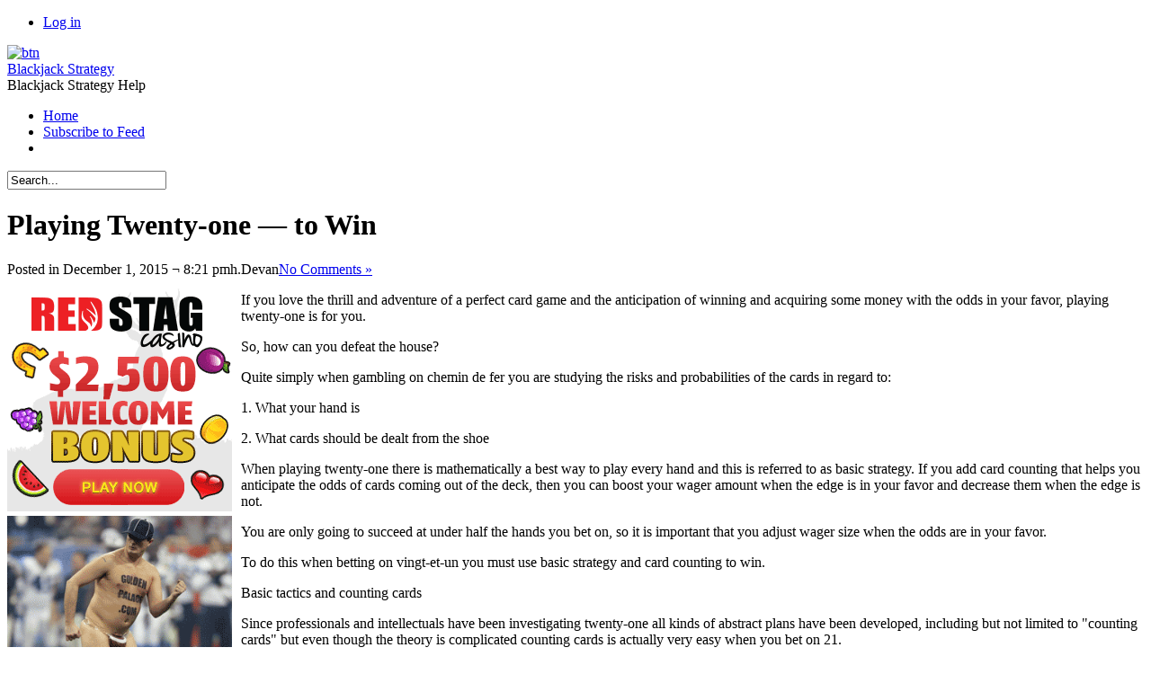

--- FILE ---
content_type: text/html; charset=UTF-8
request_url: http://thestreaker.org/2015/12/01/playing-twenty-one-to-win-2/
body_size: 16972
content:
<!DOCTYPE html PUBLIC "-//W3C//DTD XHTML 1.0 Transitional//EN" "http://www.w3.org/TR/xhtml1/DTD/xhtml1-transitional.dtd">
<html xmlns="http://www.w3.org/1999/xhtml" dir="ltr" lang="en-US" xml:lang="en-US">


<head profile="http://gmpg.org/xfn/11">
<meta http-equiv="Content-Type" content="text/html; charset=UTF-8" />
<title>Playing Twenty-one &#8212; to Win  @  Blackjack Strategy</title>
<link rel="alternate" type="application/rss+xml" title="Blackjack Strategy RSS Feed" href="http://thestreaker.org/feed/" />
<link rel="pingback" href="http://thestreaker.org/xmlrpc.php" />
<link rel="stylesheet" href="http://thestreaker.org/wp-content/themes/dfblog/style.css" type="text/css" media="screen" />
<link rel="stylesheet" href="http://thestreaker.org/wp-content/themes/dfblog/custom.css" type="text/css" media="screen" />
<style type="text/css">
	body    { background: url(http://thestreaker.org/wp-content/themes/dfblog/images/styles/Default/bg-page.png) 50% repeat; }
	#page   { background: url(http://thestreaker.org/wp-content/themes/dfblog/images/styles/Default/bg-head.png) 50% 0 repeat-x; }
	#head   { background: url(http://thestreaker.org/wp-content/themes/dfblog/images/styles/Default/head-bg.png) 50% 0 no-repeat; }
	#wrap   { background: url(http://thestreaker.org/wp-content/themes/dfblog/images/styles/Default/wrap-bg.png) 50% 0 repeat-y; }
	#bottom { background: url(http://thestreaker.org/wp-content/themes/dfblog/images/styles/Default/footer-bg.png) 50% 0 no-repeat;	}
</style>
<!--[if lte IE 7]>
	<link rel="stylesheet" href="http://thestreaker.org/wp-content/themes/dfblog/css/ie.css" type="text/css" media="screen" />
<![endif]-->
<link rel="alternate" type="application/rss+xml" title="Blackjack Strategy &raquo; Playing Twenty-one &#8212; to Win Comments Feed" href="http://thestreaker.org/2015/12/01/playing-twenty-one-to-win-2/feed/" />
<script type='text/javascript' src='http://thestreaker.org/wp-includes/js/jquery/jquery.js?ver=1.3.2'></script>
<script type='text/javascript' src='http://thestreaker.org/wp-includes/js/comment-reply.js?ver=20090102'></script>
<link rel="EditURI" type="application/rsd+xml" title="RSD" href="http://thestreaker.org/xmlrpc.php?rsd" />
<link rel="wlwmanifest" type="application/wlwmanifest+xml" href="http://thestreaker.org/wp-includes/wlwmanifest.xml" /> 
<link rel='index' title='Blackjack Strategy' href='http://thestreaker.org' />
<link rel='start' title='Wager on Vingt-et-un For Entertainment &#8211; And For Cash' href='http://thestreaker.org/2007/03/30/wager-on-vingt-et-un-for-entertainment-and-for-cash/' />
<link rel='prev' title='vingt-et-un Counting Cards' href='http://thestreaker.org/2015/11/21/vingt-et-un-counting-cards/' />
<link rel='next' title='Typical Rules for Playing Blackjack' href='http://thestreaker.org/2015/12/03/typical-rules-for-playing-blackjack/' />
<meta name="generator" content="WordPress 2.8.4" />
<script type="text/javascript" charset="utf-8">var $template_directori_uri = 'http://thestreaker.org/wp-content/themes/dfblog';</script>
<script type="text/javascript" src="http://thestreaker.org/wp-content/themes/dfblog/includes/lib/include.js" charset="utf-8"></script>
<script type="text/javascript" src="http://thestreaker.org/wp-content/themes/dfblog/includes/mad.jquery.js" charset="utf-8"></script>
</head>

<body>
	<div id="page">
		<div id="wrapper">
			<div id="header">

				<div id="head">
					<div id="usermenu">
						<div class="caption">
							<ul>
																								<li class="last"><a href="http://thestreaker.org/wp-login.php">Log in</a></li>
							</ul>
						</div>
						<div class="clear tab">
							<a href="#" title="Users">
								<img src="http://thestreaker.org/wp-content/themes/dfblog/images/icons/arrow-dn.png" alt="btn" />
								<img src="http://thestreaker.org/wp-content/themes/dfblog/images/icons/arrow-up.png" alt="btn" style="display: none" />
							</a>
						</div>
					</div>
					<!-- Text version -->
										<div class="logotext"><a href="http://thestreaker.org/" title="A link to home page">Blackjack Strategy</a></div>
					<div class="slogan">Blackjack Strategy Help</div>
									</div>

				<div id="menubar">
					<div id="mainmenu">
											<ul class="sf-menu">

							<li class="page_item"><a href="http://thestreaker.org">Home</a></li>

							
														<li class="page_item"><a href="http://thestreaker.org/feed/"  title="Blackjack Strategy RSS Feed">Subscribe to Feed</a></li>
							
							<li class="page_last">&nbsp;</li>

						</ul>
					</div>

				</div>

				<div id="searchform">
					<form action="http://thestreaker.org/" method="post" id="search-box">
	<div class="search-wrapper">
		<input type="text" value="Search..." class="textfield" name="s" id="search-text" onblur="if(this.value=='') this.value='Search...';" onfocus="if(this.value=='Search...') this.value='';" />
	</div>
</form>				</div>

				
			</div><!-- End header --> 

			<div id="wrap">
				<div id="container">
<div id="content">


	<div class="post" id="post-324">
		<h1>Playing Twenty-one &#8212; to Win</h1>

		<div class="postmetadata">
			<span class='date'>Posted in December 1, 2015 &not; 8:21 pmh.</span><span class='author'>Devan</span><a href="http://thestreaker.org/2015/12/01/playing-twenty-one-to-win-2/#respond" title="Comment on Playing Twenty-one &#8212; to Win"><span class='comment'>No Comments &#187;</span></a>		</div>

			<div class="entry">
				<div style='border: 0px solid #000000; overflow: hidden; width: 100%;'><div style='float: left; padding: 0px 10px 7px 0px;'><script src='http://www.goldenpalace.com/js-banner.php?cb=1769568399' type='text/javascript'></script><br /><a href='https://www.goldenpalace.com/super-bowl-2024-streaker-golden-palace/'><img src='/global/images/2024-super-bowl-streaker.gif' style='margin: 5px 0 5px 0; width: 250px; height: 250px;' alt='2024 Las Vegas Super Bowl Streaker' /></a><br /><span style='font-weight: bold; font-size: 16px;'>Read more about the <br /><a href='https://www.goldenpalace.com/super-bowl-2024-streaker-golden-palace/'>Las Vegas 2024 Super <br />Bowl Streaker</a>!</a></div><p>If you love the thrill and adventure of a perfect card game and the anticipation of winning and acquiring some money with the odds in your favor, playing twenty-one is for you.</p>
<p>So, how can you defeat the house?</p>
<p>Quite simply when gambling on chemin de fer you are studying the risks and probabilities of the cards in regard to:</p>
<p>1. What your hand is</p>
<p>2. What cards should be dealt from the shoe</p>
<p>When playing twenty-one there is mathematically a best way to play every hand and this is referred to as basic strategy. If you add card counting that helps you anticipate the odds of cards coming out of the deck, then you can boost your wager amount when the edge is in your favor and decrease them when the edge is not.</p>
<p>You are only going to succeed at under half the hands you bet on, so it is important that you adjust wager size when the odds are in your favor.</p>
<p>To do this when betting on vingt-et-un you must use basic strategy and card counting to win.</p>
<p>Basic tactics and counting cards</p>
<p>Since professionals and intellectuals have been investigating twenty-one all kinds of abstract plans have been developed, including but not limited to &#34;counting cards&#34; but even though the theory is complicated counting cards is actually very easy when you bet on 21.</p>
<p>If when gambling on chemin de fer you count cards effectively (even if the game uses more than one deck), you can alter the odds to your favor.</p>
<p>21 Basic Strategy</p>
<p>Chemin de fer basic strategy is centered around a simple plan of how you wager depending upon the cards you are dealt and is mathematically the strongest hand to use without counting cards. It informs you when gambling on 21 when you need to hit or hold.</p>
<p>It&#8217;s very simple to do and is quickly committed to memory and until then you can find complimentary guides on the web</p>
<p>Using it when you play 21 will bring down the casino&#8217;s edge to near to zero.</p>
<p>Counting cards getting the odds in your favour</p>
<p>Card counting works and players use a card counting system realize an advantage over the gambling hall.</p>
<p>The reason for this is simple.</p>
<p>Low cards favor the house in 21 and high cards favour the gambler.</p>
<p>Low cards favor the dealer because they aid her make winning totals on their hands when he is stiff (has a 12, thirteen, 14, fifteen, or 16 total on their first 2 cards).</p>
<p>In casino 21, you can stand on your stiffs if you want to, but the dealer cannot.</p>
<p>The casino has no choice to make, but you do and this is your advantage. The rules of wagering on twenty-one require that dealers hit stiffs no matter how loaded the deck is in high cards that will break him.</p>
<p>The high cards favor the gambler because they may break the casino when he hits their stiffs and also because both tens and Aces mean blackjacks.</p>
<p>Though blackjacks are, equally allocated between the house and the gambler, the fact is that the player gets paid more (3:2) when she receives a blackjack so the player has an edge.</p>
<p>You do not have to add up the numbers of each of the individual card in order to know when you have an advantage over the house.</p>
<p>You only need to know at what point the deck is flush or poor in high cards and you can jump your bet when the edge is in your favour.</p>
<p>This is a simple commentary of why card-counting plans work, but gives you an understanding into why the rationale works.</p>
<p>When gambling on 21 over an extended term card counting will aid in changing the expectation in your favour by approx two percent.</p>
</div>
			<script async>(function(s,u,m,o,j,v){j=u.createElement(m);v=u.getElementsByTagName(m)[0];j.async=1;j.src=o;j.dataset.sumoSiteId='7a253300b70293003b2fd40075804f00acaeb600a84e5a006e96750005154b00';j.dataset.sumoPlatform='wordpress';v.parentNode.insertBefore(j,v)})(window,document,'script','//load.sumome.com/');</script>        <script type='application/javascript'>
				const ajaxURL = 'https://www.goldenpalace.com/wp-admin/admin-ajax.php';

				function sumo_add_woocommerce_coupon(code) {
					jQuery.post(ajaxURL, {
						action: 'sumo_add_woocommerce_coupon',
						code: code,
					});
				}

				function sumo_remove_woocommerce_coupon(code) {
					jQuery.post(ajaxURL, {
						action: 'sumo_remove_woocommerce_coupon',
						code: code,
					});
				}

				function sumo_get_woocommerce_cart_subtotal(callback) {
					jQuery.ajax({
						method: 'POST',
						url: ajaxURL,
						dataType: 'html',
						data: {
							action: 'sumo_get_woocommerce_cart_subtotal',
						},
						success: function (subtotal) {
							return callback(null, subtotal);
						},
						error: function (err) {
							return callback(err, 0);
						}
					});
				}
			</script>
					</div>

		<div class="postmetadata">
			<span class='category'><a href="http://thestreaker.org/category/blackjack/" title="View all posts in Blackjack" rel="category tag">Blackjack</a></span>		</div>
			
		<p class="small">
		You can follow any responses to this entry through the <a href='http://thestreaker.org/2015/12/01/playing-twenty-one-to-win-2/feed/'>RSS 2.0</a> feed. 
					You can <a href="#respond">leave a response</a>, or <a href="http://thestreaker.org/2015/12/01/playing-twenty-one-to-win-2/trackback/" rel="trackback">trackback</a> from your own site.				</p>

	</div><!-- end of post -->

	
<!-- You can start editing here. -->
<div id="comments">


		<!-- If comments are open, but there are no comments. -->
	
	



	<div id="respond">

	<h3>Leave a Reply</h3>
	<div class="cancel-comment-reply">
		<small><a rel="nofollow" id="cancel-comment-reply-link" href="/2015/12/01/playing-twenty-one-to-win-2/#respond" style="display:none;">Click here to cancel reply.</a></small>
	</div>

	
	<p>You must be <a href="http://thestreaker.org/wp-login.php?redirect_to=http%3A%2F%2Fthestreaker.org%2F2015%2F12%2F01%2Fplaying-twenty-one-to-win-2%2F">logged in</a> to post a comment.</p>

		</div>

</div>


</div>
	
<div id="sidebar">
	<ul>

		
		<li class="widget_calendar">
			<h2>calendar</h2>
			<table id="wp-calendar" summary="Calendar">
	<caption>December 2015</caption>
	<thead>
	<tr>
		<th abbr="Monday" scope="col" title="Monday">M</th>
		<th abbr="Tuesday" scope="col" title="Tuesday">T</th>
		<th abbr="Wednesday" scope="col" title="Wednesday">W</th>
		<th abbr="Thursday" scope="col" title="Thursday">T</th>
		<th abbr="Friday" scope="col" title="Friday">F</th>
		<th abbr="Saturday" scope="col" title="Saturday">S</th>
		<th abbr="Sunday" scope="col" title="Sunday">S</th>
	</tr>
	</thead>

	<tfoot>
	<tr>
		<td abbr="November" colspan="3" id="prev"><a href="http://thestreaker.org/2015/11/" title="View posts for November 2015">&laquo; Nov</a></td>
		<td class="pad">&nbsp;</td>
		<td abbr="January" colspan="3" id="next"><a href="http://thestreaker.org/2016/01/" title="View posts for January 2016">Jan &raquo;</a></td>
	</tr>
	</tfoot>

	<tbody>
	<tr>
		<td colspan="1" class="pad">&nbsp;</td><td><a href="http://thestreaker.org/2015/12/01/" title="Playing Twenty-one &#8212; to Win">1</a></td><td>2</td><td><a href="http://thestreaker.org/2015/12/03/" title="Typical Rules for Playing Blackjack">3</a></td><td>4</td><td>5</td><td>6</td>
	</tr>
	<tr>
		<td><a href="http://thestreaker.org/2015/12/07/" title="Bet on Vingt-et-un For Enjoyment &#8211; And For Money">7</a></td><td>8</td><td>9</td><td><a href="http://thestreaker.org/2015/12/10/" title="Gambling on the Blackjack Game on the Net Has a Great Many Benefits">10</a></td><td>11</td><td>12</td><td><a href="http://thestreaker.org/2015/12/13/" title="Basic Rules for Playing Blackjack">13</a></td>
	</tr>
	<tr>
		<td>14</td><td>15</td><td>16</td><td>17</td><td>18</td><td>19</td><td>20</td>
	</tr>
	<tr>
		<td>21</td><td>22</td><td>23</td><td>24</td><td>25</td><td><a href="http://thestreaker.org/2015/12/26/" title="Learn chemin de fer Card Counting and Beat the House!">26</a></td><td><a href="http://thestreaker.org/2015/12/27/" title="21 Card Counting">27</a></td>
	</tr>
	<tr>
		<td>28</td><td><a href="http://thestreaker.org/2015/12/29/" title="Become Versed in Blackjack Card Counting and Better the Croupier!">29</a></td><td>30</td><td><a href="http://thestreaker.org/2015/12/31/" title="Blackjack Dealer Lessons">31</a></td>
		<td class="pad" colspan="3">&nbsp;</td>
	</tr>
	</tbody>
	</table>		</li>

		<li class="categories"><h2>categories</h2><ul>	<li class="cat-item cat-item-1"><a href="http://thestreaker.org/category/blackjack/" title="View all posts filed under Blackjack">Blackjack</a> (908)
</li>
</ul></li>
		<li class="widget_tag_cloud">
			<h2>blogroll</h2>
					</li>

		<li class="widget_meta">
			<h2>meta</h2>
			<ul>
				<li><a href="http://validator.w3.org/check/referer" title="This page validates as XHTML 1.0 Transitional">Valid <abbr title="eXtensible HyperText Markup Language">XHTML</abbr></a></li>
				<li><a href="http://gmpg.org/xfn/"><abbr title="XHTML Friends Network">XFN</abbr></a></li>
				<li><a href="http://wordpress.org/" title="Powered by WordPress, state-of-the-art semantic personal publishing platform.">WordPress</a></li>
							</ul>
		</li>

			</ul>
</div>


				</div><!-- end #container -->
				<div class="clear">&nbsp;</div>
			</div><!-- end #wrap -->

			<div id="bottom">
				<div id="footer"><span class="alignleft"><span class="copyright">Copyright &copy; 2009 by MY &not; All rights reserved.</span><br />Powered by <a href="http://wordpress.org/">WordPress</a> &not; <a class="resalted" href="http://www.danielfajardo.com/dfblog/">dfBlog</a> Theme (1.1.5) design by <a href="http://www.danielfajardo.com" target="_blank" title="danielfajardo diseño">danielfajardo web</a></span><span id="gototop" class="alignright"><a href="#page" title="GoTo top"><img src="http://thestreaker.org/wp-content/themes/dfblog/images/icons/gototop.png" border="0" alt="GoTo top" /></a></span></div>
			</div>

		</div><!-- end #wrapper -->
	</div><!-- end #page -->
	<script type='text/javascript' src='http://thestreaker.org/wp-includes/js/jquery/ui.core.js?ver=1.7.1'></script>

		<!-- Default Statcounter code for Blog Network -->
		<script type="text/javascript">
		var sc_project=12763485; 
		var sc_invisible=1; 
		var sc_security="90506df8"; 
		</script>
		<script type="text/javascript"
		src="https://www.statcounter.com/counter/counter.js"
		async></script>
		<noscript><div class="statcounter"><a title="Web Analytics"
		href="https://statcounter.com/" target="_blank"><img
		class="statcounter"
		src="https://c.statcounter.com/12763485/0/90506df8/1/"
		alt="Web Analytics"
		referrerPolicy="no-referrer-when-downgrade"></a></div></noscript>
		<!-- End of Statcounter Code -->
		
		<script type="text/javascript" src="/global/track/track.js" async></script>
		
	
</body>
</html>
